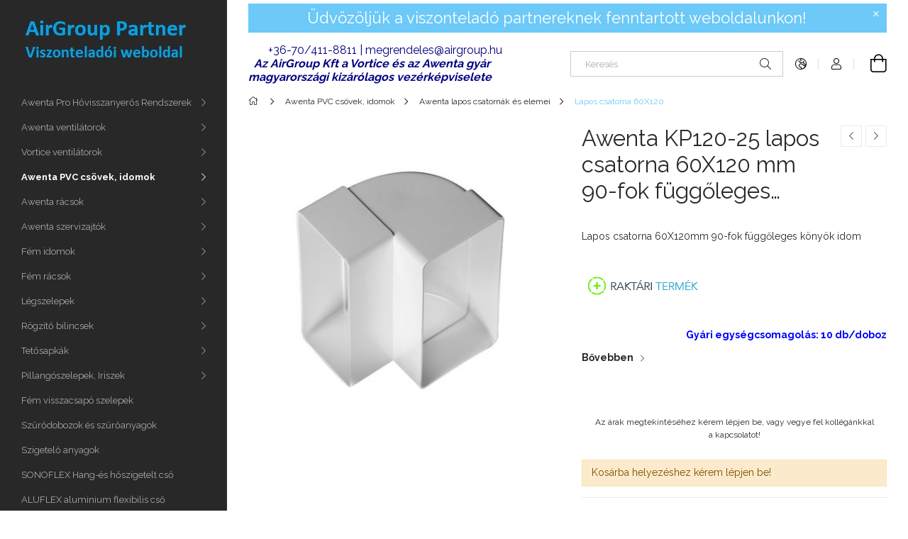

--- FILE ---
content_type: text/html; charset=UTF-8
request_url: https://www.airgrouppartner.hu/Awenta-KP120-25-lapos-csatorna-60X120-mm-90-fok-fu
body_size: 18754
content:
<!DOCTYPE html>
<html lang="hu">
<head>
    <meta charset="utf-8">
<meta name="description" content="Awenta KP120-25 lapos csatorna 60X120 mm 90-fok függőleges könyök idom, Lapos csatorna 60X120mm 90-fok függőleges könyök idom Gyári egységcsomagolás: 10 db/dobo">
<meta name="robots" content="index, follow">
<meta http-equiv="X-UA-Compatible" content="IE=Edge">
<meta property="og:site_name" content="AirGroup Partner Oldal" />
<meta property="og:title" content="Awenta KP120-25 lapos csatorna 60X120 mm 90-fok függőleges k">
<meta property="og:description" content="Awenta KP120-25 lapos csatorna 60X120 mm 90-fok függőleges könyök idom, Lapos csatorna 60X120mm 90-fok függőleges könyök idom Gyári egységcsomagolás: 10 db/dobo">
<meta property="og:type" content="product">
<meta property="og:url" content="https://www.airgrouppartner.hu/Awenta-KP120-25-lapos-csatorna-60X120-mm-90-fok-fu">
<meta property="og:image" content="https://www.airgrouppartner.hu/img/9655/KP120-25/KP120-25.jpg">
<meta name="mobile-web-app-capable" content="yes">
<meta name="apple-mobile-web-app-capable" content="yes">
<meta name="MobileOptimized" content="320">
<meta name="HandheldFriendly" content="true">

<title>Awenta KP120-25 lapos csatorna 60X120 mm 90-fok függőleges k</title>


<script>
var service_type="shop";
var shop_url_main="https://www.airgrouppartner.hu";
var actual_lang="hu";
var money_len="0";
var money_thousend=" ";
var money_dec=",";
var shop_id=9655;
var unas_design_url="https:"+"/"+"/"+"www.airgrouppartner.hu"+"/"+"!common_design"+"/"+"base"+"/"+"001900"+"/";
var unas_design_code='001900';
var unas_base_design_code='1900';
var unas_design_ver=4;
var unas_design_subver=6;
var unas_shop_url='https://www.airgrouppartner.hu';
var responsive="yes";
var config_plus=new Array();
config_plus['cart_redirect']=1;
config_plus['money_type']='Ft';
config_plus['money_type_display']='Ft';
var lang_text=new Array();

var UNAS = UNAS || {};
UNAS.shop={"base_url":'https://www.airgrouppartner.hu',"domain":'www.airgrouppartner.hu',"username":'airgroup.unas.hu',"id":9655,"lang":'hu',"currency_type":'Ft',"currency_code":'HUF',"currency_rate":'1',"currency_length":0,"base_currency_length":0,"canonical_url":'https://www.airgrouppartner.hu/Awenta-KP120-25-lapos-csatorna-60X120-mm-90-fok-fu'};
UNAS.design={"code":'001900',"page":'product_details'};
UNAS.api_auth="7f942117b774bdce1f1e951b3785eff0";
UNAS.customer={"email":'',"id":0,"group_id":0,"without_registration":0};
UNAS.shop["category_id"]="607668";
UNAS.shop["sku"]="KP120-25";
UNAS.shop["product_id"]="119291489";
UNAS.shop["only_private_customer_can_purchase"] = false;
 

UNAS.text = {
    "button_overlay_close": `Bezár`,
    "popup_window": `Felugró ablak`,
    "list": `lista`,
    "updating_in_progress": `frissítés folyamatban`,
    "updated": `frissítve`,
    "is_opened": `megnyitva`,
    "is_closed": `bezárva`,
    "deleted": `törölve`,
    "consent_granted": `hozzájárulás megadva`,
    "consent_rejected": `hozzájárulás elutasítva`,
    "field_is_incorrect": `mező hibás`,
    "error_title": `Hiba!`,
    "product_variants": `termék változatok`,
    "product_added_to_cart": `A termék a kosárba került`,
    "product_added_to_cart_with_qty_problem": `A termékből csak [qty_added_to_cart] [qty_unit] került kosárba`,
    "product_removed_from_cart": `A termék törölve a kosárból`,
    "reg_title_name": `Név`,
    "reg_title_company_name": `Cégnév`,
    "number_of_items_in_cart": `Kosárban lévő tételek száma`,
    "cart_is_empty": `A kosár üres`,
    "cart_updated": `A kosár frissült`
};


UNAS.text["delete_from_compare"]= `Törlés összehasonlításból`;
UNAS.text["comparison"]= `Összehasonlítás`;

UNAS.text["delete_from_favourites"]= `Törlés a kedvencek közül`;
UNAS.text["add_to_favourites"]= `Kedvencekhez`;






window.lazySizesConfig=window.lazySizesConfig || {};
window.lazySizesConfig.loadMode=1;
window.lazySizesConfig.loadHidden=false;

window.dataLayer = window.dataLayer || [];
function gtag(){dataLayer.push(arguments)};
gtag('js', new Date());
</script>

<script src="https://www.airgrouppartner.hu/!common_packages/jquery/jquery-3.2.1.js?mod_time=1759314983"></script>
<script src="https://www.airgrouppartner.hu/!common_packages/jquery/plugins/migrate/migrate.js?mod_time=1759314984"></script>
<script src="https://www.airgrouppartner.hu/!common_packages/jquery/plugins/autocomplete/autocomplete.js?mod_time=1759314983"></script>
<script src="https://www.airgrouppartner.hu/!common_packages/jquery/plugins/tools/overlay/overlay.js?mod_time=1759314984"></script>
<script src="https://www.airgrouppartner.hu/!common_packages/jquery/plugins/tools/toolbox/toolbox.expose.js?mod_time=1759314984"></script>
<script src="https://www.airgrouppartner.hu/!common_packages/jquery/plugins/lazysizes/lazysizes.min.js?mod_time=1759314984"></script>
<script src="https://www.airgrouppartner.hu/!common_packages/jquery/own/shop_common/exploded/common.js?mod_time=1764831093"></script>
<script src="https://www.airgrouppartner.hu/!common_packages/jquery/own/shop_common/exploded/common_overlay.js?mod_time=1759314983"></script>
<script src="https://www.airgrouppartner.hu/!common_packages/jquery/own/shop_common/exploded/common_shop_popup.js?mod_time=1759314983"></script>
<script src="https://www.airgrouppartner.hu/!common_packages/jquery/own/shop_common/exploded/page_product_details.js?mod_time=1759314983"></script>
<script src="https://www.airgrouppartner.hu/!common_packages/jquery/own/shop_common/exploded/function_favourites.js?mod_time=1759314983"></script>
<script src="https://www.airgrouppartner.hu/!common_packages/jquery/own/shop_common/exploded/function_compare.js?mod_time=1759314983"></script>
<script src="https://www.airgrouppartner.hu/!common_packages/jquery/own/shop_common/exploded/function_product_print.js?mod_time=1759314983"></script>
<script src="https://www.airgrouppartner.hu/!common_packages/jquery/plugins/hoverintent/hoverintent.js?mod_time=1759314984"></script>
<script src="https://www.airgrouppartner.hu/!common_packages/jquery/own/shop_tooltip/shop_tooltip.js?mod_time=1759314983"></script>
<script src="https://www.airgrouppartner.hu/!common_design/base/001900/main.js?mod_time=1759314986"></script>
<script src="https://www.airgrouppartner.hu/!common_packages/jquery/plugins/perfectscrollbar/perfect-scrollbar-1.4.0/perfect-scrollbar.min.js?mod_time=1759314984"></script>
<script src="https://www.airgrouppartner.hu/!common_packages/jquery/plugins/swiper/swiper-bundle.min.js?mod_time=1759314984"></script>
<script src="https://www.airgrouppartner.hu/!common_packages/jquery/plugins/toastr/toastr.min.js?mod_time=1759314984"></script>
<script src="https://www.airgrouppartner.hu/!common_packages/jquery/plugins/tippy/popper-2.4.4.min.js?mod_time=1759314984"></script>
<script src="https://www.airgrouppartner.hu/!common_packages/jquery/plugins/tippy/tippy-bundle.umd.min.js?mod_time=1759314984"></script>
<script src="https://www.airgrouppartner.hu/!common_packages/jquery/plugins/photoswipe/photoswipe.min.js?mod_time=1759314984"></script>
<script src="https://www.airgrouppartner.hu/!common_packages/jquery/plugins/photoswipe/photoswipe-ui-default.min.js?mod_time=1759314984"></script>

<link href="https://www.airgrouppartner.hu/temp/shop_9655_6b6c65523e352f0307088af624f96053.css?mod_time=1769087711" rel="stylesheet" type="text/css">

<link href="https://www.airgrouppartner.hu/Awenta-KP120-25-lapos-csatorna-60X120-mm-90-fok-fu" rel="canonical">
    <link id="favicon-32x32" rel="icon" type="image/png" href="https://www.airgrouppartner.hu/!common_design/own/image/favicon_32x32.png" sizes="32x32">
    <link id="favicon-192x192" rel="icon" type="image/png" href="https://www.airgrouppartner.hu/!common_design/own/image/favicon_192x192.png" sizes="192x192">
            <link rel="apple-touch-icon" href="https://www.airgrouppartner.hu/!common_design/own/image/favicon_32x32.png" sizes="32x32">
        <link rel="apple-touch-icon" href="https://www.airgrouppartner.hu/!common_design/own/image/favicon_192x192.png" sizes="192x192">
        <script>
        gtag('consent', 'default', {
           'ad_storage': 'granted',
           'ad_user_data': 'granted',
           'ad_personalization': 'granted',
           'analytics_storage': 'granted',
           'functionality_storage': 'granted',
           'personalization_storage': 'granted',
           'security_storage': 'granted'
        });

    
        gtag('consent', 'update', {
           'ad_storage': 'granted',
           'ad_user_data': 'granted',
           'ad_personalization': 'granted',
           'analytics_storage': 'granted',
           'functionality_storage': 'granted',
           'personalization_storage': 'granted',
           'security_storage': 'granted'
        });

        </script>
    <script async src="https://www.googletagmanager.com/gtag/js?id=G-G36W2F4XV1"></script>    <script>
    gtag('config', 'G-G36W2F4XV1');

        </script>
        <script>
    var google_analytics=1;

                gtag('event', 'view_item', {
              "currency": "HUF",
              "value": '0',
              "items": [
                  {
                      "item_id": "KP120-25",
                      "item_name": "Awenta KP120-25 lapos csatorna 60X120 mm 90-fok függőleges könyök idom",
                      "item_category": "Awenta PVC csövek, idomok/Awenta lapos csatornák és       elemei/Lapos csatorna 60X120",
                      "price": '0'
                  }
              ],
              'non_interaction': true
            });
               </script>
       <script>
        var google_ads=1;

                gtag('event','remarketing', {
            'ecomm_pagetype': 'product',
            'ecomm_prodid': ["KP120-25"]        });
            </script>
    
    <meta content="width=device-width, initial-scale=1.0" name="viewport">
	<link rel="preload" href="https://www.airgrouppartner.hu/!common_design/own/fonts/1800/customicons/custom-icons.woff2" as="font" type="font/woff2" crossorigin>
    <link rel="preconnect" href="https://fonts.gstatic.com">
    <link rel="preload" href="https://fonts.googleapis.com/css2?family=Raleway:wght@400;700&display=swap" as="style">
    <link rel="stylesheet" href="https://fonts.googleapis.com/css2?family=Raleway:wght@400;700&display=swap" media="print" onload="this.media='all'">
    <noscript>
        <link rel="stylesheet" href="https://fonts.googleapis.com/css2?family=Raleway:wght@400;700&display=swap">
    </noscript>

    
    
    
    
    
    

    
    
    
    



                                       <style>
                .banner_start_big-wrapper .swiper-slide {
                    padding-top: calc(105.562913907%);
                }
                 @media (max-width: 991.98px){ .banner_start_big-wrapper .swiper-slide { padding-top: calc(105.562913907%);}}                  @media (max-width: 767.98px){ .banner_start_big-wrapper .swiper-slide { padding-top: calc(105.562913907%);}}                  @media (max-width: 575.98px){ .banner_start_big-wrapper .swiper-slide { padding-top: calc(105.562913907%);}}                 </style>

                                    <link rel="preload" media="(max-width: 364.98px)" imagesrcset="https://www.airgrouppartner.hu/!common_design/custom/airgroup.unas.hu/element/layout_hu_banner_start_big-755_1_xxsmall.jpg?time=1681482493 1x, https://www.airgrouppartner.hu/!common_design/custom/airgroup.unas.hu/element/layout_hu_banner_start_big-755_1_xxsmall_retina.jpg?time=1681482493 2x" href="https://www.airgrouppartner.hu/!common_design/custom/airgroup.unas.hu/element/layout_hu_banner_start_big-755_1_xxsmall.jpg?time=1681482493" as="image">
                                                    <link rel="preload" media="(min-width: 365px) and (max-width: 413.98px)" imagesrcset="https://www.airgrouppartner.hu/!common_design/custom/airgroup.unas.hu/element/layout_hu_banner_start_big-755_1_xsmall.jpg?time=1681482493 1x, https://www.airgrouppartner.hu/!common_design/custom/airgroup.unas.hu/element/layout_hu_banner_start_big-755_1_xsmall_retina.jpg?time=1681482493 2x" href="https://www.airgrouppartner.hu/!common_design/custom/airgroup.unas.hu/element/layout_hu_banner_start_big-755_1_xsmall.jpg?time=1681482493" as="image">
                                                    <link rel="preload" media="(min-width: 414px) and (max-width: 575.98px)" imagesrcset="https://www.airgrouppartner.hu/!common_design/custom/airgroup.unas.hu/element/layout_hu_banner_start_big-755_1_small.jpg?time=1681482493 1x, https://www.airgrouppartner.hu/!common_design/custom/airgroup.unas.hu/element/layout_hu_banner_start_big-755_1_small_retina.jpg?time=1681482493 2x" href="https://www.airgrouppartner.hu/!common_design/custom/airgroup.unas.hu/element/layout_hu_banner_start_big-755_1_small.jpg?time=1681482493" as="image">
                                                    <link rel="preload" media="(min-width: 576px) and (max-width: 767.98px)" imagesrcset="https://www.airgrouppartner.hu/!common_design/custom/airgroup.unas.hu/element/layout_hu_banner_start_big-755_1_medium.jpg?time=1681482493 1x, https://www.airgrouppartner.hu/!common_design/custom/airgroup.unas.hu/element/layout_hu_banner_start_big-755_1_medium_retina.jpg?time=1681482493 2x" href="https://www.airgrouppartner.hu/!common_design/custom/airgroup.unas.hu/element/layout_hu_banner_start_big-755_1_medium.jpg?time=1681482493" as="image">
                                                    <link rel="preload" media="(min-width: 768px) and (max-width: 991.98px)" imagesrcset="https://www.airgrouppartner.hu/!common_design/custom/airgroup.unas.hu/element/layout_hu_banner_start_big-755_1_large.jpg?time=1681482493 1x, https://www.airgrouppartner.hu/!common_design/custom/airgroup.unas.hu/element/layout_hu_banner_start_big-755_1_large_retina.jpg?time=1681482493 2x" href="https://www.airgrouppartner.hu/!common_design/custom/airgroup.unas.hu/element/layout_hu_banner_start_big-755_1_large.jpg?time=1681482493" as="image">
                                                    <link rel="preload" media="(min-width: 992px) and (max-width: 1199.98px)" imagesrcset="https://www.airgrouppartner.hu/!common_design/custom/airgroup.unas.hu/element/layout_hu_banner_start_big-755_1_xlarge.jpg?time=1681482493 1x, https://www.airgrouppartner.hu/!common_design/custom/airgroup.unas.hu/element/layout_hu_banner_start_big-755_1_xlarge_retina.jpg?time=1681482493 2x" href="https://www.airgrouppartner.hu/!common_design/custom/airgroup.unas.hu/element/layout_hu_banner_start_big-755_1_xlarge.jpg?time=1681482493" as="image">
                                            <link rel="preload" media="(min-width: 1200px) and (max-width: 1439.98px)" imagesrcset="https://www.airgrouppartner.hu/!common_design/custom/airgroup.unas.hu/element/layout_hu_banner_start_big-755_1_xxlarge.jpg?time=1681482493 1x, https://www.airgrouppartner.hu/!common_design/custom/airgroup.unas.hu/element/layout_hu_banner_start_big-755_1_xxlarge_retina.jpg?time=1681482493 2x" href="https://www.airgrouppartner.hu/!common_design/custom/airgroup.unas.hu/element/layout_hu_banner_start_big-755_1_xxlarge.jpg?time=1681482493" as="image">
                                                            <link rel="preload" media="(min-width: 1440px)" imagesrcset="https://www.airgrouppartner.hu/!common_design/custom/airgroup.unas.hu/element/layout_hu_banner_start_big-755_1_default.jpg?time=1681482493 1x, https://www.airgrouppartner.hu/!common_design/custom/airgroup.unas.hu/element/layout_hu_banner_start_big-755_1_default_retina.jpg?time=1681482493 2x" href="https://www.airgrouppartner.hu/!common_design/custom/airgroup.unas.hu/element/layout_hu_banner_start_big-755_1_default.jpg?time=1681482493" as="image">
                                                                                        
    


                                            <style>
                 .start_item_1-wrapper {padding-top: calc(50.2645502646%);}
                  @media (max-width: 991.98px){ .start_item_1-wrapper { padding-top: calc(50.2645502646%);}}                   @media (max-width: 767.98px){ .start_item_1-wrapper { padding-top: calc(50.2645502646%);}}                   @media (max-width: 575.98px){ .start_item_1-wrapper { padding-top: calc(50.2645502646%);}}                  </style>
                           
    


                                            <style>
                 .start_item_2-wrapper {padding-top: calc(71.0493046776%);}
                  @media (max-width: 991.98px){ .start_item_2-wrapper { padding-top: calc(71.0493046776%);}}                   @media (max-width: 767.98px){ .start_item_2-wrapper { padding-top: calc(71.0493046776%);}}                   @media (max-width: 575.98px){ .start_item_2-wrapper { padding-top: calc(71.0493046776%);}}                  </style>
                           
    


                    <style>
.start_brand_slider-1{width:160px;}
@media(max-width:991.98px){.start_brand_slider-1{width:160px;}}
@media(max-width:767.98px){.start_brand_slider-1{width:160px;}}
@media(max-width:575.98px){.start_brand_slider-1{width:160px;}}
.start_brand_slider-2{width:160px;}
@media(max-width:991.98px){.start_brand_slider-2{width:160px;}}
@media(max-width:767.98px){.start_brand_slider-2{width:160px;}}
@media(max-width:575.98px){.start_brand_slider-2{width:160px;}}
.start_brand_slider-3{width:160px;}
@media(max-width:991.98px){.start_brand_slider-3{width:160px;}}
@media(max-width:767.98px){.start_brand_slider-3{width:160px;}}
@media(max-width:575.98px){.start_brand_slider-3{width:160px;}}
.start_brand_slider-4{width:160px;}
@media(max-width:991.98px){.start_brand_slider-4{width:160px;}}
@media(max-width:767.98px){.start_brand_slider-4{width:160px;}}
@media(max-width:575.98px){.start_brand_slider-4{width:160px;}}
#swiper-container--start_brand_slider{
min-height:160px;
}
</style>

    
    



                        
                        
    
    
    
    
</head>






<body class='design_ver4 design_subver1 design_subver2 design_subver3 design_subver4 design_subver5 design_subver6' id="ud_shop_artdet">
<div id="image_to_cart" style="display:none; position:absolute; z-index:100000;"></div>
<div class="overlay_common overlay_warning" id="overlay_cart_add"></div>
<script>$(document).ready(function(){ overlay_init("cart_add",{"onBeforeLoad":false}); });</script>
<div id="overlay_login_outer"></div>	
	<script>
	$(document).ready(function(){
	    var login_redir_init="";

		$("#overlay_login_outer").overlay({
			onBeforeLoad: function() {
                var login_redir_temp=login_redir_init;
                if (login_redir_act!="") {
                    login_redir_temp=login_redir_act;
                    login_redir_act="";
                }

									$.ajax({
						type: "GET",
						async: true,
						url: "https://www.airgrouppartner.hu/shop_ajax/ajax_popup_login.php",
						data: {
							shop_id:"9655",
							lang_master:"hu",
                            login_redir:login_redir_temp,
							explicit:"ok",
							get_ajax:"1"
						},
						success: function(data){
							$("#overlay_login_outer").html(data);
							if (unas_design_ver >= 5) $("#overlay_login_outer").modal('show');
							$('#overlay_login1 input[name=shop_pass_login]').keypress(function(e) {
								var code = e.keyCode ? e.keyCode : e.which;
								if(code.toString() == 13) {		
									document.form_login_overlay.submit();		
								}	
							});	
						}
					});
								},
			top: 50,
			mask: {
	color: "#000000",
	loadSpeed: 200,
	maskId: "exposeMaskOverlay",
	opacity: 0.7
},
			closeOnClick: (config_plus['overlay_close_on_click_forced'] === 1),
			onClose: function(event, overlayIndex) {
				$("#login_redir").val("");
			},
			load: false
		});
		
			});
	function overlay_login() {
		$(document).ready(function(){
			$("#overlay_login_outer").overlay().load();
		});
	}
	function overlay_login_remind() {
        if (unas_design_ver >= 5) {
            $("#overlay_remind").overlay().load();
        } else {
            $(document).ready(function () {
                $("#overlay_login_outer").overlay().close();
                setTimeout('$("#overlay_remind").overlay().load();', 250);
            });
        }
	}

    var login_redir_act="";
    function overlay_login_redir(redir) {
        login_redir_act=redir;
        $("#overlay_login_outer").overlay().load();
    }
	</script>  
	<div class="overlay_common overlay_info" id="overlay_remind"></div>
<script>$(document).ready(function(){ overlay_init("remind",[]); });</script>

	<script>
    	function overlay_login_error_remind() {
		$(document).ready(function(){
			load_login=0;
			$("#overlay_error").overlay().close();
			setTimeout('$("#overlay_remind").overlay().load();', 250);	
		});
	}
	</script>  
	<div class="overlay_common overlay_info" id="overlay_newsletter"></div>
<script>$(document).ready(function(){ overlay_init("newsletter",[]); });</script>

<script>
function overlay_newsletter() {
    $(document).ready(function(){
        $("#overlay_newsletter").overlay().load();
    });
}
</script>
<div class="overlay_common overlay_error" id="overlay_script"></div>
<script>$(document).ready(function(){ overlay_init("script",[]); });</script>
    <script>
    $(document).ready(function() {
        $.ajax({
            type: "GET",
            url: "https://www.airgrouppartner.hu/shop_ajax/ajax_stat.php",
            data: {master_shop_id:"9655",get_ajax:"1"}
        });
    });
    </script>
    

<div id="container" class="page_shop_artdet_KP120_25 position-relative d-flex filter-in-subcategory-disabled">
    <div class="col-fix-custom-1 side-dropdown" data-content-for=".side-btn, .filter-btn" data-content-direction="left">
        <section class="main-left">
            <div class="main-left__inner h-100">
                <button class="main-left__close-btn btn-close d-xl-none" data-btn-for=".side-dropdown" type="button" aria-label="Bezár"></button>
                <div class="main-left__content d-flex flex-column">
                    <header class="main-left__header">
                        


        <div id="header_logo_img1" class="js-element logo d-none d-xl-block mb-5 px-5" data-element-name="header_logo">
                                    <a href="https://www.airgrouppartner.hu">                <picture>
                    <source srcset="                                    https://www.airgrouppartner.hu/!common_design/custom/airgroup.unas.hu/element/layout_hu_header_logo-260x60_1_small.jpg?time=1693685190 240w,
                                    https://www.airgrouppartner.hu/!common_design/custom/airgroup.unas.hu/element/layout_hu_header_logo-260x60_1_small_retina.jpg?time=1693685190 240w,                                                                        https://www.airgrouppartner.hu/!common_design/custom/airgroup.unas.hu/element/layout_hu_header_logo-260x60_1_default.jpg?time=1693685190 240w,
                                    https://www.airgrouppartner.hu/!common_design/custom/airgroup.unas.hu/element/layout_hu_header_logo-260x60_1_default_retina.jpg?time=1693685190 240w                                    "
                            sizes="(max-width: 575.98px) 240px, 240px"
                    >
                    <img src="https://www.airgrouppartner.hu/!common_design/custom/airgroup.unas.hu/element/layout_hu_header_logo-260x60_1_default.jpg?time=1693685190"
                         alt="AirGroup Partner"
                    >
                </picture>
                </a>                        </div>
    
                    </header>
                    <div class="box_container main-menus has-toggle-button">
                        <div class="box">
                            <div id="main-menus-content" class="box__content main-menus__content js-main-menus-content has-maxheight is-active">
                                    <ul class="cat-menus level-0" data-level="cat-level-0">
                                <li class='cat-menu has-child js-cat-menu-384446' data-id="384446">
            <span class="cat-menu__name" onclick="catSubLoad('384446','https://www.airgrouppartner.hu/shop_ajax/ajax_box_cat.php?get_ajax=1&type=layout&change_lang=hu&level=1&key=384446&box_var_name=shop_cat&box_var_layout_cache=1&box_var_expand_cache=yes&box_var_layout_level0=0&box_var_layout=1&box_var_ajax=1&box_var_section=content&box_var_highlight=yes&box_var_type=expand&box_var_div=no');">
                                    Awenta Pro Hővisszanyerős Rendszerek                                </span>
                            </li>
                                <li class='cat-menu has-child js-cat-menu-493641' data-id="493641">
            <span class="cat-menu__name" onclick="catSubLoad('493641','https://www.airgrouppartner.hu/shop_ajax/ajax_box_cat.php?get_ajax=1&type=layout&change_lang=hu&level=1&key=493641&box_var_name=shop_cat&box_var_layout_cache=1&box_var_expand_cache=yes&box_var_layout_level0=0&box_var_layout=1&box_var_ajax=1&box_var_section=content&box_var_highlight=yes&box_var_type=expand&box_var_div=no');">
                                    Awenta ventilátorok                                </span>
                            </li>
                                <li class='cat-menu has-child js-cat-menu-808915' data-id="808915">
            <span class="cat-menu__name" onclick="catSubLoad('808915','https://www.airgrouppartner.hu/shop_ajax/ajax_box_cat.php?get_ajax=1&type=layout&change_lang=hu&level=1&key=808915&box_var_name=shop_cat&box_var_layout_cache=1&box_var_expand_cache=yes&box_var_layout_level0=0&box_var_layout=1&box_var_ajax=1&box_var_section=content&box_var_highlight=yes&box_var_type=expand&box_var_div=no');">
                                    Vortice ventilátorok                                </span>
                            </li>
                                <li class='cat-menu has-child js-cat-menu-953755' data-id="953755">
            <span class="cat-menu__name" onclick="catSubLoad('953755','https://www.airgrouppartner.hu/shop_ajax/ajax_box_cat.php?get_ajax=1&type=layout&change_lang=hu&level=1&key=953755&box_var_name=shop_cat&box_var_layout_cache=1&box_var_expand_cache=yes&box_var_layout_level0=0&box_var_layout=1&box_var_ajax=1&box_var_section=content&box_var_highlight=yes&box_var_type=expand&box_var_div=no');">
                                    Awenta PVC csövek, idomok                                </span>
                            </li>
                                <li class='cat-menu has-child js-cat-menu-913204' data-id="913204">
            <span class="cat-menu__name" onclick="catSubLoad('913204','https://www.airgrouppartner.hu/shop_ajax/ajax_box_cat.php?get_ajax=1&type=layout&change_lang=hu&level=1&key=913204&box_var_name=shop_cat&box_var_layout_cache=1&box_var_expand_cache=yes&box_var_layout_level0=0&box_var_layout=1&box_var_ajax=1&box_var_section=content&box_var_highlight=yes&box_var_type=expand&box_var_div=no');">
                                    Awenta rácsok                                </span>
                            </li>
                                <li class='cat-menu has-child js-cat-menu-858450' data-id="858450">
            <span class="cat-menu__name" onclick="catSubLoad('858450','https://www.airgrouppartner.hu/shop_ajax/ajax_box_cat.php?get_ajax=1&type=layout&change_lang=hu&level=1&key=858450&box_var_name=shop_cat&box_var_layout_cache=1&box_var_expand_cache=yes&box_var_layout_level0=0&box_var_layout=1&box_var_ajax=1&box_var_section=content&box_var_highlight=yes&box_var_type=expand&box_var_div=no');">
                                    Awenta szervizajtók                                </span>
                            </li>
                                <li class='cat-menu has-child js-cat-menu-364092' data-id="364092">
            <span class="cat-menu__name" onclick="catSubLoad('364092','https://www.airgrouppartner.hu/shop_ajax/ajax_box_cat.php?get_ajax=1&type=layout&change_lang=hu&level=1&key=364092&box_var_name=shop_cat&box_var_layout_cache=1&box_var_expand_cache=yes&box_var_layout_level0=0&box_var_layout=1&box_var_ajax=1&box_var_section=content&box_var_highlight=yes&box_var_type=expand&box_var_div=no');">
                                    Fém idomok                                </span>
                            </li>
                                <li class='cat-menu has-child js-cat-menu-414204' data-id="414204">
            <span class="cat-menu__name" onclick="catSubLoad('414204','https://www.airgrouppartner.hu/shop_ajax/ajax_box_cat.php?get_ajax=1&type=layout&change_lang=hu&level=1&key=414204&box_var_name=shop_cat&box_var_layout_cache=1&box_var_expand_cache=yes&box_var_layout_level0=0&box_var_layout=1&box_var_ajax=1&box_var_section=content&box_var_highlight=yes&box_var_type=expand&box_var_div=no');">
                                    Fém rácsok                                </span>
                            </li>
                                <li class='cat-menu has-child js-cat-menu-827392' data-id="827392">
            <span class="cat-menu__name" onclick="catSubLoad('827392','https://www.airgrouppartner.hu/shop_ajax/ajax_box_cat.php?get_ajax=1&type=layout&change_lang=hu&level=1&key=827392&box_var_name=shop_cat&box_var_layout_cache=1&box_var_expand_cache=yes&box_var_layout_level0=0&box_var_layout=1&box_var_ajax=1&box_var_section=content&box_var_highlight=yes&box_var_type=expand&box_var_div=no');">
                                    Légszelepek                                </span>
                            </li>
                                <li class='cat-menu has-child js-cat-menu-832918' data-id="832918">
            <span class="cat-menu__name" onclick="catSubLoad('832918','https://www.airgrouppartner.hu/shop_ajax/ajax_box_cat.php?get_ajax=1&type=layout&change_lang=hu&level=1&key=832918&box_var_name=shop_cat&box_var_layout_cache=1&box_var_expand_cache=yes&box_var_layout_level0=0&box_var_layout=1&box_var_ajax=1&box_var_section=content&box_var_highlight=yes&box_var_type=expand&box_var_div=no');">
                                    Rögzítő bilincsek                                </span>
                            </li>
                                <li class='cat-menu has-child js-cat-menu-723954' data-id="723954">
            <span class="cat-menu__name" onclick="catSubLoad('723954','https://www.airgrouppartner.hu/shop_ajax/ajax_box_cat.php?get_ajax=1&type=layout&change_lang=hu&level=1&key=723954&box_var_name=shop_cat&box_var_layout_cache=1&box_var_expand_cache=yes&box_var_layout_level0=0&box_var_layout=1&box_var_ajax=1&box_var_section=content&box_var_highlight=yes&box_var_type=expand&box_var_div=no');">
                                    Tetősapkák                                </span>
                            </li>
                                <li class='cat-menu has-child js-cat-menu-355005' data-id="355005">
            <span class="cat-menu__name" onclick="catSubLoad('355005','https://www.airgrouppartner.hu/shop_ajax/ajax_box_cat.php?get_ajax=1&type=layout&change_lang=hu&level=1&key=355005&box_var_name=shop_cat&box_var_layout_cache=1&box_var_expand_cache=yes&box_var_layout_level0=0&box_var_layout=1&box_var_ajax=1&box_var_section=content&box_var_highlight=yes&box_var_type=expand&box_var_div=no');">
                                    Pillangószelepek, Iriszek                                </span>
                            </li>
                                <li class='cat-menu js-cat-menu-524674' data-id="524674">
            <span class="cat-menu__name" >
                <a class='cat-menu__link' href='https://www.airgrouppartner.hu/spl/524674/Fem-visszacsapo-szelepek' >                    Fém visszacsapó szelepek                    </a>            </span>
                            </li>
                                <li class='cat-menu js-cat-menu-736690' data-id="736690">
            <span class="cat-menu__name" >
                <a class='cat-menu__link' href='https://www.airgrouppartner.hu/spl/736690/Szurodobozok-es-szuroanyagok' >                    Szűrődobozok és szűrőanyagok                    </a>            </span>
                            </li>
                                <li class='cat-menu js-cat-menu-116055' data-id="116055">
            <span class="cat-menu__name" >
                <a class='cat-menu__link' href='https://www.airgrouppartner.hu/spl/116055/Szigetelo-anyagok' >                    Szigetelő anyagok                    </a>            </span>
                            </li>
                                <li class='cat-menu js-cat-menu-350870' data-id="350870">
            <span class="cat-menu__name" >
                <a class='cat-menu__link' href='https://www.airgrouppartner.hu/spl/350870/SONOFLEX-Hang-es-hoszigetelt-cso' >                    SONOFLEX Hang-és hőszigetelt cső                    </a>            </span>
                            </li>
                                <li class='cat-menu js-cat-menu-789119' data-id="789119">
            <span class="cat-menu__name" >
                <a class='cat-menu__link' href='https://www.airgrouppartner.hu/spl/789119/ALUFLEX-aluminium-flexibilis-cso' >                    ALUFLEX aluminium flexibilis cső                    </a>            </span>
                            </li>
                                <li class='cat-menu has-child js-cat-menu-981114' data-id="981114">
            <span class="cat-menu__name" onclick="catSubLoad('981114','https://www.airgrouppartner.hu/shop_ajax/ajax_box_cat.php?get_ajax=1&type=layout&change_lang=hu&level=1&key=981114&box_var_name=shop_cat&box_var_layout_cache=1&box_var_expand_cache=yes&box_var_layout_level0=0&box_var_layout=1&box_var_ajax=1&box_var_section=content&box_var_highlight=yes&box_var_type=expand&box_var_div=no');">
                                    Hangcsillapítók                                </span>
                            </li>
                                <li class='cat-menu js-cat-menu-355834' data-id="355834">
            <span class="cat-menu__name" >
                <a class='cat-menu__link' href='https://www.airgrouppartner.hu/spl/355834/Szerelesi-anyagok' >                    Szerelési anyagok                    </a>            </span>
                            </li>
                                <li class='cat-menu has-child js-cat-menu-574979' data-id="574979">
            <span class="cat-menu__name" onclick="catSubLoad('574979','https://www.airgrouppartner.hu/shop_ajax/ajax_box_cat.php?get_ajax=1&type=layout&change_lang=hu&level=1&key=574979&box_var_name=shop_cat&box_var_layout_cache=1&box_var_expand_cache=yes&box_var_layout_level0=0&box_var_layout=1&box_var_ajax=1&box_var_section=content&box_var_highlight=yes&box_var_type=expand&box_var_div=no');">
                                    Huzatfokozók                                </span>
                            </li>
                                <li class='cat-menu js-cat-menu-529826' data-id="529826">
            <span class="cat-menu__name" >
                <a class='cat-menu__link' href='https://www.airgrouppartner.hu/spl/529826/Tuzvedelmi-termekek' >                    Tűzvédelmi termékek                    </a>            </span>
                            </li>
                                <li class='cat-menu js-cat-menu-777035' data-id="777035">
            <span class="cat-menu__name" >
                <a class='cat-menu__link' href='https://www.airgrouppartner.hu/spl/777035/Belimo-zsalumozgatok' >                    Belimo zsalumozgatók                    </a>            </span>
                            </li>
                                <li class='cat-menu has-child js-cat-menu-435664' data-id="435664">
            <span class="cat-menu__name" onclick="catSubLoad('435664','https://www.airgrouppartner.hu/shop_ajax/ajax_box_cat.php?get_ajax=1&type=layout&change_lang=hu&level=1&key=435664&box_var_name=shop_cat&box_var_layout_cache=1&box_var_expand_cache=yes&box_var_layout_level0=0&box_var_layout=1&box_var_ajax=1&box_var_section=content&box_var_highlight=yes&box_var_type=expand&box_var_div=no');">
                                    Hővisszanyerő rendszer elemek                                </span>
                            </li>
            </ul>
    <script>
        function catSubLoad($id,$ajaxUrl){
            let catMenuEl = $('.cat-menu[data-id="'+$id+'"]');

            $.ajax({
                type: 'GET',
                url: $ajaxUrl,
                beforeSend: function(){
                    catMenuEl.addClass('ajax-loading');
                    setTimeout(function (){
                        if (!catMenuEl.hasClass('ajax-loaded')) {
                            catMenuEl.addClass('ajax-loader');
                        }
                    }, 500);
                },
                success:function(data){
                    catMenuEl.append(data);
                    catItemMarking();
                    $(".cat-menu__name:not(.is-processed)").each(CatPicHover);
                    $("> .cat-menu__name", catMenuEl).attr('onclick','catOpen($(this));').trigger('click');
                    catMenuEl.removeClass('ajax-loading ajax-loader').addClass('ajax-loaded');
                }
            });
        }
        function catBack($this) {
            var thisBackBtn = $this;
            var thisCatLevel = thisBackBtn.closest('[data-level]').data('level');
            /** remove opened class from children */
            thisBackBtn.closest('.js-sublist').find('.cat-menu.is-opened').removeClass('is-opened');
            /** remove opened class from parent */
            if (window.matchMedia('(max-width: 992px)').matches) {
                setTimeout(function() {
                    thisBackBtn.closest('.cat-menu.is-opened').removeClass('is-opened');
                }, 400);
            } else {
                thisBackBtn.closest('.cat-menu.is-opened').removeClass('is-opened');
            }
            $('html').removeClass(thisCatLevel +'-is-opened');
        }
        function catOpen($this) {
            var thisCatMenu = $this.parent();
            psInit(thisCatMenu.find('.js-sublist-inner').first());
            var thisMainMenusContent = $('.js-main-menus-content');
            var thisCatMenuList = thisCatMenu.closest('[data-level]');
            var thisCatLevel = thisCatMenuList.data('level');

            if (thisCatLevel === "cat-level-0") {
                /*remove is-opened class form the rest menus (cat+plus)*/
                thisMainMenusContent.find('.is-opened').not(thisCatMenu).removeClass('is-opened');
            } else {
                /*remove is-opened class form the siblings cat menus */
                thisCatMenuList.find('.is-opened').not(thisCatMenu).removeClass('is-opened');
            }

            if (thisCatMenu.hasClass('is-opened')) {
                thisCatMenu.removeClass('is-opened');
                $('html').removeClass(thisCatLevel +'-is-opened');
            } else {
                thisCatMenu.addClass('is-opened');
                $('html').addClass(thisCatLevel +'-is-opened');
            }
        }
        function catsClose() {
            handleCloseDropdowns();
            handleCloseMenus();
        }
        function CatPicHover() {
            var catItem = $(this); /*span.cat-menu__name*/
            var parentCatPic = catItem.closest(".js-sublist").find(".js-parent-img-wrapper").first().find(".js-parent-img");
            var childSublist = catItem.siblings('.js-sublist');
            var parentCatPicSrc = parentCatPic.attr("data-src-orig");
            var parentCatPicSrcSet = parentCatPic.attr("data-srcset-orig");
            if (parentCatPicSrcSet === undefined) parentCatPicSrcSet="";

            var catItems = catItem.closest(".cat-menus");

            catItem.on('mouseenter', function() {
                if (!isTouchDevice) {
                    var currentAltPicSrcSet = $(this).data("retina-img-url");
                    parentCatPic.attr("src", $(this).data("img-url"));
                    if (currentAltPicSrcSet == undefined) currentAltPicSrcSet = "";
                    parentCatPic.attr("srcset", currentAltPicSrcSet);
                }
            });

            catItems.on('mouseleave', function() {
                if (!isTouchDevice) {
                    parentCatPic.attr("src", parentCatPicSrc);
                    parentCatPic.attr("srcset", parentCatPicSrcSet);
                }
            });

            childSublist.on('mouseenter', function() {
                if (!isTouchDevice) {
                    parentCatPic.attr("src", parentCatPicSrc);
                    parentCatPic.attr("srcset", parentCatPicSrcSet);
                }
            });

            catItem.on('click', function() {
                if (!isTouchDevice) {
                    if ($(this).parent().hasClass('has-child')) {
                        parentCatPic.attr("src", parentCatPicSrc);
                        parentCatPic.attr("srcset", parentCatPicSrcSet);
                    }
                }
            });
            catItem.addClass('is-processed');

        }
        $(document).ready(function () {
            var cats = $(".cat-menu__name:not(.is-processed)");
            cats.each(CatPicHover);
        });
    </script>

	<ul class="plus-menus" data-level="menu-level-0">
					<li class="plus-menu" data-id="972276">
			<span class="plus-menu__name">
			<a class="plus-menu__link" href="https://www.airgrouppartner.hu/spg/972276/Elerhetoseg">				Elérhetőség
			</a>			</span>

					</li>
					<li class="plus-menu" data-id="907100">
			<span class="plus-menu__name">
			<a class="plus-menu__link" href="https://www.airgrouppartner.hu/spg/907100/VEKOP-1-2-6-20-2020-00090" target="_blank">				VEKOP-1.2.6-20-2020- 00090
			</a>			</span>

					</li>
					<li class="plus-menu" data-id="357142">
			<span class="plus-menu__name">
			<a class="plus-menu__link" href="https://www.airgrouppartner.hu/spg/357142/Partnerek">				Partnerek
			</a>			</span>

					</li>
		</ul>
	<script>
		$(document).ready(function () {
			$('.plus-menu.has-child > .plus-menu__name').click(function () {
				var thisPlusMenu = $(this).parent();
                psInit(thisPlusMenu.find('.js-sublist-inner').first());
				var thisMainMenusContent = $('.js-main-menus-content');
				var thisPlusMenuList = thisPlusMenu.closest('[data-level]');
				var thisMenuLevel = thisPlusMenuList.data('level');

				if (thisMenuLevel === "menu-level-0") {
					/*remove is-opened class form the rest menus (cat+plus)*/
					thisMainMenusContent.find('.has-child.is-opened').not(thisPlusMenu).removeClass('is-opened');
				} else {
					/*remove is-opened class form the siblings plus menus */
					thisPlusMenuList.find('.has-child.is-opened').not(thisPlusMenu).removeClass('is-opened');
				}

				if (thisPlusMenu.hasClass('is-opened')) {
					thisPlusMenu.removeClass('is-opened');
                    $('html').removeClass(thisMenuLevel +'-is-opened');
				} else {
					thisPlusMenu.addClass('is-opened');
                    $('html').addClass(thisMenuLevel +'-is-opened');
				}
			});

			$('.js-menu-back-btn').click(function () {
				var thisBackBtn = $(this);
                var thisMenuLevel = thisBackBtn.closest('[data-level]').data('level');

                /** remove opened class from children */
                thisBackBtn.closest('.js-sublist').find('.plus-menu.is-opened').removeClass('is-opened');
                /** remove opened class from parent */
                if (window.matchMedia('(max-width: 992px)').matches) {
                    setTimeout(function() {
                        thisBackBtn.closest('.plus-menu.is-opened').removeClass('is-opened');
                    }, 400);
                } else {
                    thisBackBtn.closest('.plus-menu.is-opened').removeClass('is-opened');
                }
                $('html').removeClass(thisMenuLevel +'-is-opened');
			});
		});
	</script>



                                                                <button aria-controls="main-menus-content" class="main-menus__btn btn btn-square--sm js-main-menus-btn is-active" aria-label="Kevesebb" aria-expanded="true" type="button"></button>
                                <script>
                                    $('.js-main-menus-btn').on('click', function (){
                                        let $thisBtn = $(this);
                                        let $thisContent = $('.js-main-menus-content');
                                        $thisBtn.toggleClass('is-active').attr('aria-label', (_, attr) => attr == 'Több' ? 'Kevesebb' : 'Több').attr('aria-expanded', (_, attr) => attr == 'false' ? 'true' : 'false');
                                        $thisContent.toggleClass('is-active');
                                        psElements['.main-left__inner'].update();
                                    });
                                </script>
                                                            </div>
                        </div>
                    </div>

                    <div id='box_container_home_banner1_1' class='box_container_1'>
                    <div class="box">
                        <h4 class="box__title">Adatvédelmi szabályzat</h4>
                        <div class="box__content js-box-content"><div id='box_banner_48233' class='box_content'><div class='box_txt text_normal'><p><a href="https://www.airgrouppartner.hu/shop_ordered/9655/pic/airgrouppartner-hu-adatkezelesi-tajekoztato.pdf" target="_blank" rel="noopener"><img src="https://www.airgrouppartner.hu/shop_ordered/9655/pic/avedelem.png" alt="" width="171" height="171" style="display: block; margin-left: auto; margin-right: auto;" /></a></p></div></div></div>
                    </div>
                    </div><div id='box_container_home_banner1_2' class='box_container_2'>
                    <div class="box">
                        <h4 class="box__title"><div id="temp_14605"></div><script>$(document).ready(function(){temp_class=$("#temp_14605").parent().attr("class");$("#temp_14605").parent().attr("class",temp_class+"_no");$("#temp_14605").parent().html("");});</script></h4>
                        <div class="box__content js-box-content"><div id='box_banner_250547' class='box_content'><div class='box_txt text_normal'><p><img src="https://certificate.hungary.dnb.com/getimage?cid=9582069&amp;lang=hu&amp;typ=p&amp;bg=ffffff&amp;fg=000000" width="160" height="155" alt="" style="display: block; margin-left: auto; margin-right: auto;" /></p>
<p>&nbsp;</p>
<p>&nbsp;</p></div></div></div>
                    </div>
                    </div><div id='box_container_home_banner2_1' class='box_container_3'>
                    <div class="box">
                        <h4 class="box__title">VEKOP-1.2.6-20-2020- 00090</h4>
                        <div class="box__content js-box-content"><div id='box_banner_252437' class='box_content'><div class='box_txt text_normal'><p><a href="https://www.airgrouppartner.hu/spg/907100/VEKOP-1-2-6-20-2020-00090"><img src="https://www.airgrouppartner.hu/shop_ordered/9655/pic/Airgroup_vekop.jpg" width="200" height="144" alt="" style="display: block; margin-left: auto; margin-right: auto;" /></a></p></div></div></div>
                    </div>
                    </div>

                    


    <div class="js-element sidebar_contact box_container mt-auto" data-element-name="sidebar_contact">
                <h4 class="element__title box__title">Elérhetőség</h4>
                <div class="element__content box__content">
                                <style>
                .sidebar_contact .slide-1 a::before {
                    content: '\f3c5';
                }
            </style>
                        <div class="element__html slide-1"><p><a href="https://maps.google.com/?q=1183+Budapest%2C+Szent+L%C3%A1szl%C3%B3+u.+16." target="_blank" rel="noopener">1183 Budapest, Szent László u. 16.</a></p></div>
                                <style>
                .sidebar_contact .slide-2 a::before {
                    content: '\f095';
                }
            </style>
                        <div class="element__html slide-2"><p><a href="tel://+36704118811">+36-70/411-8811</a></p></div>
                                <style>
                .sidebar_contact .slide-3 a::before {
                    content: '\f0e0';
                }
            </style>
                        <div class="element__html slide-3"><p><a href="mailto:megrendeles@airgroup.hu">megrendeles@airgroup.hu</a></p></div>
                </div>
    </div>


                                        
                    
                    
                </div>
            </div>
        </section>
    </div>
    <main class="col-rest-custom-1">
        <section class="main-right filter-normal-not-exists">
            


    <div class="js-element notification-bar js-notif" data-element-name="header_text_section_1">
        <div class="header_text_section_1 ">
                            <p style="text-align: center;"><span style="font-size: 22px;">Üdvözöljük a viszonteladó partnereknek fenntartott weboldalunkon!</span></p>
                        <button type="button" class="btn btn-close-notif" onclick="closeNotif(this);" aria-label="Bezár" title="Bezár">
                <span class="icon--close"></span>
            </button>
        </div>
    </div>
        <script>
            var $notifClosed = sessionStorage.getItem('notifclosed');

            if ( $notifClosed !== undefined && $notifClosed !== null ) {
                $('.js-notif').addClass('is-hidden');
            }

            function closeNotif(e) {
                var $target = $(e).closest('.js-notif');
                $target.stop().animate({
                    height: "0px"
                }, 500, function() {
                    $target.remove();
                    sessionStorage.setItem('notifclosed', 1);
                });
            }
        </script>

            <header class="header">
                <div class="header-top position-relative py-3 py-md-4 px-3 px-xl-0">
                    <div class="d-flex flex-wrap flex-md-nowrap align-items-center">
                        <button class="side-btn dropdown--btn btn-text d-xl-none order-1" aria-label="Kategóriák további menüpontok" data-btn-for=".side-dropdown" type="button">
                            <span class="side-btn-icon icon--hamburger"></span>
                        </button>

                        


        <div id="header_logo_img" class="js-element logo col-6 col-xs-auto px-3 mr-auto d-xl-none order-2" data-element-name="header_logo">
                                    <a href="https://www.airgrouppartner.hu">                <picture>
                    <source srcset="                                    https://www.airgrouppartner.hu/!common_design/custom/airgroup.unas.hu/element/layout_hu_header_logo-260x60_1_small.jpg?time=1693685190 240w,
                                    https://www.airgrouppartner.hu/!common_design/custom/airgroup.unas.hu/element/layout_hu_header_logo-260x60_1_small_retina.jpg?time=1693685190 240w,                                                                        https://www.airgrouppartner.hu/!common_design/custom/airgroup.unas.hu/element/layout_hu_header_logo-260x60_1_default.jpg?time=1693685190 240w,
                                    https://www.airgrouppartner.hu/!common_design/custom/airgroup.unas.hu/element/layout_hu_header_logo-260x60_1_default_retina.jpg?time=1693685190 240w                                    "
                            sizes="(max-width: 575.98px) 240px, 240px"
                    >
                    <img src="https://www.airgrouppartner.hu/!common_design/custom/airgroup.unas.hu/element/layout_hu_header_logo-260x60_1_default.jpg?time=1693685190"
                         alt="AirGroup Partner"
                    >
                </picture>
                </a>                        </div>
    

                        


    <div class="js-element header_text_section_2 d-none d-lg-block pr-3 order-3" data-element-name="header_text_section_2">
        <div class="element__content ">
                            <div class="element__html slide-1"><p><span style="font-size: 16px;">      <span style="color: #000080;"> <a href="tel:+36-70/411-8811" style="color: #000080;">+36-70/411-8811</a> | <a href="mailto:megrendeles@airgroup.hu" style="color: #000080;">megrendeles@airgroup.hu</a>    <strong><em>Az</em></strong> <strong><em>AirGroup Kft a Vortice és az Awenta gyár magyarországi kizárólagos vezérképviselete</em></strong></span></span></p></div>
                    </div>
    </div>


                        <div class="search__dropdown col-12 col-md-auto px-0 order-1 mt-3 mt-md-0 ml-md-auto order-5 order-md-4">
                            <div class="search-box position-relative ml-auto browser-is-chrome" id="box_search_content">
    <form name="form_include_search" id="form_include_search" action="https://www.airgrouppartner.hu/shop_search.php" method="get">
        <div class="box-search-group mb-0">
            <input data-stay-visible-breakpoint="768" name="search" id="box_search_input" value="" aria-label="Keresés"
                   pattern=".{3,100}" title="Hosszabb kereső kifejezést írjon be!" placeholder="Keresés" type="text" maxlength="100"
                   class="ac_input form-control js-search-input" autocomplete="off" required            >
            <div class="search-box__search-btn-outer input-group-append" title="Keresés">
                <button class='search-btn' aria-label="Keresés">
                    <span class="search-btn-icon icon--search"></span>
                </button>
                <button type="button" onclick="$('.js-search-smart-autocomplete').addClass('is-hidden');$(this).addClass('is-hidden');" class='search-close-btn d-md-none is-hidden' aria-label="">
                    <span class="search-close-btn-icon icon--close"></span>
                </button>
            </div>
            <div class="search__loading">
                <div class="loading-spinner--small"></div>
            </div>
        </div>
        <div class="search-box__mask"></div>
    </form>
    <div class="ac_results"></div>
</div>
<script>
    $(document).ready(function(){
        $(document).on('smartSearchCreate smartSearchOpen smartSearchHasResult', function(e){
            if (e.type !== 'smartSearchOpen' || (e.type === 'smartSearchOpen' && $('.js-search-smart-autocomplete').children().length > 0)) {
                $('.search-close-btn').removeClass('is-hidden');
            }
        });
        $(document).on('smartSearchClose smartSearchEmptyResult', function(){
            $('.search-close-btn').addClass('is-hidden');
        });
        $(document).on('smartSearchInputLoseFocus', function(){
            if ($('.js-search-smart-autocomplete').length>0) {
                setTimeout(function () {
                    let height = $(window).height() - ($('.js-search-smart-autocomplete').offset().top - $(window).scrollTop()) - 20;
                    $('.search-smart-autocomplete').css('max-height', height + 'px');
                }, 300);
            }
        });
    });
</script>


                        </div>

                        <ul class="header-buttons-list order-4 order-md-5 ml-auto ml-md-0">
                                                        <li class="lang-and-cur">
                                <button class="lang-and-cur__btn dropdown--btn" aria-label="Nyelv váltás Pénznem váltás" data-btn-for=".lang-and-cur__dropdown" type="button">
                                    <span class="lang-and-cur__btn-icon icon--globe"></span>
                                </button>
                                <div class="lang-and-cur__dropdown dropdown--content dropdown--content-r" data-content-for=".lang-and-cur__btn">
                                    <button class="lang-and-cur__btn-close btn-close" data-close-btn-for=".lang-and-cur__btn, .lang-and-cur__dropdown" aria-label="Bezár"></button>
                                    

                                    <div class="currency-box">
<form action="https://www.airgrouppartner.hu/shop_moneychange.php" name="form_moneychange" method="post"><input name="file_back" type="hidden" value="/Awenta-KP120-25-lapos-csatorna-60X120-mm-90-fok-fu">
    <ul class="currencies">
        <li class="currency custom-control custom-radio no-input">
            <input class="custom-control-input currency__radio" id="-1" type="radio" name="session_money_select" value="-1"  checked>
            <label class="custom-control-label currency__label" for="-1">Ft (HUF)</label>
        </li>
                    <li class="currency custom-control custom-radio no-input">
                <input class="custom-control-input currency__radio" id="0" onclick="document.form_moneychange.submit();" type="radio" name="session_money_select" value="0" >
                <label class="custom-control-label currency__label" for="0">EUR - €</label>
            </li>
            </ul>
    </form>
</div>


                                </div>
                            </li>
                                                        <li>    <div class="profile">
        <button type="button" class="profile__btn js-profile-btn dropdown--btn" id="profile__btn" data-orders="https://www.airgrouppartner.hu/shop_order_track.php" aria-label="Profil" data-btn-for=".profile__dropdown">
            <span class="profile__btn-icon icon--head"></span>
        </button>

        <div class="profile__dropdown dropdown--content dropdown--content-r d-xl-block" data-content-for=".profile__btn">
            <div role="button" class="profile__btn-close btn-close" aria-label="Bezár" data-close-btn-for=".profile__btn, .profile__dropdown"></div>
                            <h4 class="profile__header mb-4">Belépés</h4>
                <div class='login-box__loggedout-container'>
                    <form name="form_login" action="https://www.airgrouppartner.hu/shop_logincheck.php" method="post"><input name="file_back" type="hidden" value="/Awenta-KP120-25-lapos-csatorna-60X120-mm-90-fok-fu"><input type="hidden" name="login_redir" value="" id="login_redir">
                        <div class="login-box__form-inner">
                            <div class="form-group login-box__input-field form-label-group">
                                <input name="shop_user_login" id="shop_user_login" aria-label="Email" placeholder='Email' type="text" maxlength="100" class="form-control" spellcheck="false" autocomplete="email" autocapitalize="off">
                                <label for="shop_user_login">Email</label>
                            </div>
                            <div class="form-group login-box__input-field form-label-group">
                                <input name="shop_pass_login" id="shop_pass_login" aria-label="Jelszó" placeholder="Jelszó" type="password" maxlength="100" class="form-control" spellcheck="false" autocomplete="current-password" autocapitalize="off">
                                <label for="shop_pass_login">Jelszó</label>
                            </div>
                            <button type="submit" class="btn btn-primary btn-block">Belép</button>
                        </div>
                        <div class="btn-wrap">
                            <button type="button" class="login-box__remind-btn btn btn-link px-0 py-1 text-primary" onclick="overlay_login_remind()">Elfelejtettem a jelszavamat</button>
                        </div>
                    </form>

                    <div class="line-separator"></div>

                    <div class="login-box__other-buttons">
                        <div class="btn-wrap">
                            <a class="login-box__reg-btn btn btn-link py-2 px-0" href="https://www.airgrouppartner.hu/shop_reg.php?no_reg=0">Viszonteladói regisztráció indítása</a>
                        </div>
                                                                    </div>
                </div>
                    </div>
    </div>
</li>
                            <li>
                                <div class="cart-box__container">
                                    <button class="cart-box__btn dropdown--btn" aria-label="Kosár megtekintése" type="button" data-btn-for=".cart-box__dropdown">
                                        <span class="cart-box__btn-icon icon--cart">
                                                <div id='box_cart_content' class='cart-box'>            </div>
                                        </span>
                                    </button>
                                                                        <div class="cart-box__dropdown dropdown--content dropdown--content-r js-cart-box-dropdown" data-content-for=".cart-box__btn">
                                        <div role="button" class="cart-box__btn-close btn-close d-none" aria-label="Bezár" data-close-btn-for=".cart-box__btn, .cart-box__dropdown"></div>
                                        <div id="box_cart_content2" class="h-100">
                                            <div class="loading-spinner-wrapper text-center">
                                                <div class="loading-spinner--small" style="width:30px;height:30px;vertical-align:middle;"></div>
                                            </div>
                                            <script>
                                                $(document).ready(function(){
                                                    $('.cart-box__btn').click(function(){
                                                        let $this_btn = $(this);
                                                        const $box_cart_2 = $("#box_cart_content2");
                                                        const $box_cart_close_btn = $box_cart_2.closest('.js-cart-box-dropdown').find('.cart-box__btn-close');

                                                        if (!$this_btn.hasClass('ajax-loading') && !$this_btn.hasClass('is-loaded')) {
                                                            $.ajax({
                                                                type: "GET",
                                                                async: true,
                                                                url: "https://www.airgrouppartner.hu/shop_ajax/ajax_box_cart.php?get_ajax=1&lang_master=hu&cart_num=2",
                                                                beforeSend:function(){
                                                                    $this_btn.addClass('ajax-loading');
                                                                    $box_cart_2.addClass('ajax-loading');
                                                                },
                                                                success: function (data) {
                                                                    $box_cart_2.html(data).removeClass('ajax-loading').addClass("is-loaded");
                                                                    $box_cart_close_btn.removeClass('d-none');
                                                                    $this_btn.removeClass('ajax-loading').addClass("is-loaded");
                                                                }
                                                            });
                                                        }
                                                    });
                                                });
                                            </script>
                                            
                                        </div>
                                        <div class="loading-spinner"></div>
                                    </div>
                                                                    </div>
                            </li>
                        </ul>
                    </div>
                </div>
            </header>

                        <div class="main px-4 px-xl-0 py-4 pt-xl-0">
                                <div class="main__title">
                    
                </div>
                <div class="main__content">
                    <div class="page_content_outer">














<div id='page_artdet_content' class='artdet artdet--type-1'>
    <div class="artdet__breadcrumb-prev-next mb-3 mb-md-4">
        <div class="row gutters-10 align-items-center">
            <div class="col">
                <div id='breadcrumb'>
                <nav class="breadcrumb__inner font-s cat-level-3">
            <span class="breadcrumb__item breadcrumb__home is-clickable" data-id="0">
                <a href="https://www.airgrouppartner.hu/sct/0/" class="breadcrumb-link breadcrumb-home-link" aria-label="Főkategória" title="Főkategória">
                    <span class='breadcrumb__text'>Főkategória</span>
                </a>
            </span>
                            <span class="breadcrumb__item" data-id="953755">
                                            <a href="https://www.airgrouppartner.hu/sct/953755/Awenta-PVC-csovek-idomok" class="breadcrumb-link">
                            <span class="breadcrumb__text">Awenta PVC csövek, idomok</span>
                        </a>
                    
                    <script>
                        $("document").ready(function(){
                            $(".js-cat-menu-953755").addClass("is-selected");
                        });
                    </script>
                </span>
                            <span class="breadcrumb__item visible-on-product-list" data-id="594766">
                                            <a href="https://www.airgrouppartner.hu/sct/594766/Awenta-lapos-csatornak-es-elemei" class="breadcrumb-link">
                            <span class="breadcrumb__text">Awenta lapos csatornák és       elemei</span>
                        </a>
                    
                    <script>
                        $("document").ready(function(){
                            $(".js-cat-menu-594766").addClass("is-selected");
                        });
                    </script>
                </span>
                            <span class="breadcrumb__item" data-id="607668">
                                            <a href="https://www.airgrouppartner.hu/spl/607668/Lapos-csatorna-60X120" class="breadcrumb-link">
                            <span class="breadcrumb__text">Lapos csatorna 60X120</span>
                        </a>
                    
                    <script>
                        $("document").ready(function(){
                            $(".js-cat-menu-607668").addClass("is-selected");
                        });
                    </script>
                </span>
                    </nav>
    </div>
            </div>
                            <div class="col-auto d-xl-none">
                    <div class="artdet__pagination d-flex">
                        <div class="artdet__pagination-btn artdet__pagination-prev">
                            <button type="button" onclick="product_det_prevnext('https://www.airgrouppartner.hu/Awenta-KP120-25-lapos-csatorna-60X120-mm-90-fok-fu','?cat=607668&sku=KP120-25&action=prev_js')" class="btn btn-square--sm border icon--arrow-left" aria-label="Előző termék"></button>
                        </div>
                        <div class="artdet__pagination-btn artdet__pagination-next ml-2">
                            <button type="button" onclick="product_det_prevnext('https://www.airgrouppartner.hu/Awenta-KP120-25-lapos-csatorna-60X120-mm-90-fok-fu','?cat=607668&sku=KP120-25&action=next_js')" class="btn btn-square--sm border icon--arrow-right" aria-label="Következő termék"></button>
                        </div>
                    </div>
                </div>
                    </div>
    </div>

    <script>
<!--
var lang_text_warning=`Figyelem!`
var lang_text_required_fields_missing=`Kérjük töltse ki a kötelező mezők mindegyikét!`
function formsubmit_artdet() {
   cart_add("KP120__unas__25","",null,1)
}
$(document).ready(function(){
	select_base_price("KP120__unas__25",1);
	
	
});
// -->
</script>

    <div class='artdet__inner pt-xl-3'>
        <form name="form_temp_artdet">

        <div class="artdet__pic-data-wrap mb-3 mb-lg-5 js-product">
            <div class="row gutters-10 gutters-xl-20 gutters-xxxl-40 main-block">
                <div class='artdet__img-outer col-lg-6 col-xxl-4'>
                    <div class="artdet__name-mobile mb-4 d-lg-none">
                        <h1 class='artdet__name line-clamp--3-12'>  Awenta KP120-25 lapos csatorna 60X120 mm 90-fok függőleges könyök idom
</h1>

                                            </div>
                    <div class='artdet__img-inner'>
                        		                        <div class="swiper-container js-alts" id="swiper-container--images">
                            		                                                        <div class="swiper-wrapper artdet__alts">
                                                                <div class="swiper-slide js-init-ps">
                                    <div class="artdet__img-wrap-outer">
                                        <picture class="artdet__img-wrap product-img-wrapper">
                                            <img class="artdet__img-main product-img" width="456" height="456"
                                                 src="https://www.airgrouppartner.hu/img/9655/KP120-25/456x456,r/KP120-25.jpg?time=1625568059" srcset="https://www.airgrouppartner.hu/img/9655/KP120-25/638x638,r/KP120-25.jpg?time=1625568059 1.4x"                                                 alt="Awenta KP120-25 lapos csatorna 60X120 mm 90-fok függőleges könyök idom" title="Awenta KP120-25 lapos csatorna 60X120 mm 90-fok függőleges könyök idom" id="main_image" fetchpriority="high"
                                            >
                                        </picture>
                                    </div>
                                </div>

                                                            </div>
                        </div>
                        		                        
                        <script>
                            $(document).ready(function() {
                                
                                var images = new Swiper('.js-alts', {
                                    lazy: {
                                        loadPrevNext: false,
                                        loadOnTransitionStart: true
                                    },
                                    effect: 'fade',
                                    grabCursor: true,
                                    spaceBetween: 20
                                                                    });

                                                                initPhotoSwipeFromDOM(images);
                                                            });
                        </script>

                                                <div class="photoSwipeDatas invisible">
                            <a aria-hidden="true" tabindex="-1" href="https://www.airgrouppartner.hu/img/9655/KP120-25/KP120-25.jpg?time=1625568059" data-size="850x748"></a>
                                                    </div>
                        
                        <div class="artdet__badges d-flex">
                                                                                </div>
                    </div>
                </div>
                <div class="artdet__data-right col-lg-6 col-xxl-8">
                    <div class="row gutters-xxxl-40">
                        <div class="artdet__data-left col-xxl-6">
                            <div class="artdet__name-rating d-none d-lg-block">
                                <div class="row gutters-5">
                                    <div class="col">
                                        <div class="artdet__name line-clamp--3-12 h1">  Awenta KP120-25 lapos csatorna 60X120 mm 90-fok függőleges könyök idom
</div>
                                    </div>

                                                                        <div class="col-auto d-none d-xl-block d-xxl-none">
                                        <div class="artdet__pagination d-flex">
                                            <div class="artdet__pagination-btn artdet__pagination-prev">
                                                <button type="button" onclick="product_det_prevnext('https://www.airgrouppartner.hu/Awenta-KP120-25-lapos-csatorna-60X120-mm-90-fok-fu','?cat=607668&sku=KP120-25&action=prev_js')" class="btn btn-square--sm border icon--arrow-left" aria-label="Előző termék"></button>
                                            </div>
                                            <div class="artdet__pagination-btn artdet__pagination-next ml-2">
                                                <button type="button" onclick="product_det_prevnext('https://www.airgrouppartner.hu/Awenta-KP120-25-lapos-csatorna-60X120-mm-90-fok-fu','?cat=607668&sku=KP120-25&action=next_js')" class="btn btn-square--sm border icon--arrow-right" aria-label="Következő termék"></button>
                                            </div>
                                        </div>
                                    </div>
                                                                    </div>

                                                            </div>

                                                        <div id="artdet__short-descrition" class="artdet__short-descripton artdet-block border-block">
                                <div class="artdet__short-descripton-content text-justify font-s font-sm-m"><p>Lapos csatorna 60X120mm 90-fok függőleges könyök idom</p>
<p>&nbsp;</p>
<p><img src="https://www.airgrouppartner.hu/shop_ordered/9655/pic/raktari_termek.png" width="250" height="36" /></p>
<p>&nbsp;</p>
<p style="text-align: right;"><span style="color: #0000ff;"><strong>Gyári egységcsomagolás: 10 db/doboz</strong></span></p></div>
                                                                    <a class="scroll-to icon--a-arrow-right" data-scroll="#artdet__long-description" href="#">Bővebben</a>
                                                            </div>
                            
                            
                            
                                                    </div>
                        <div class='artdet__data-right2 col-xxl-6'>
                                                        <div class="artdet__badges2 mb-5">
                                <div class="row gutters-5">
                                    <div class="col">
                                        
                                                                            </div>

                                                                        <div class="col-auto">
                                        <div class="artdet__pagination d-none d-xxl-flex">
                                            <div class="artdet__pagination-btn artdet__pagination-prev">
                                                <button type="button" onclick="product_det_prevnext('https://www.airgrouppartner.hu/Awenta-KP120-25-lapos-csatorna-60X120-mm-90-fok-fu','?cat=607668&sku=KP120-25&action=prev_js')" class="btn btn-square--sm border icon--arrow-left" aria-label="Előző termék"></button>
                                            </div>
                                            <div class="artdet__pagination-btn artdet__pagination-next ml-2">
                                                <button type="button" onclick="product_det_prevnext('https://www.airgrouppartner.hu/Awenta-KP120-25-lapos-csatorna-60X120-mm-90-fok-fu','?cat=607668&sku=KP120-25&action=next_js')" class="btn btn-square--sm border icon--arrow-right" aria-label="Következő termék"></button>
                                            </div>
                                        </div>
                                    </div>
                                                                    </div>
                            </div>
                            
                                                        <div class="artdet__price-datas mb-3">
                                
                                <div class="artdet__prices">
                                    <div class="artdet__price-base-and-sale with-rrp row gutters-5 align-items-baseline">
                                                                                                                    </div>
                                                                    </div>

                                
                                                                    <div class="artdet__price-login-btn-wrap">
                                        <button class="artdet__price-login-btn btn btn-link" type="button" onclick="overlay_login()">Az árak megtekintéséhez kérem lépjen be, vagy vegye fel kollégánkkal a kapcsolatot!</button>
                                    </div>
                                                            </div>
                            
                            
                            
                            
                            
                            
                            
                                                                                                                                                                <div class="artdet__need-login-to-cart alert alert-warning my-4">Kosárba helyezéshez kérem lépjen be!</div>
                                                            
                            
                            
                                                        <div id="artdet__functions" class="artdet__function d-flex justify-content-center border-top p-4">
                                                                <div class='product__func-btn favourites-btn page_artdet_func_favourites_KP120__unas__25 page_artdet_func_favourites_outer_KP120__unas__25' onclick='add_to_favourites("","KP120-25","page_artdet_func_favourites","page_artdet_func_favourites_outer","119291489");' id='page_artdet_func_favourites' role="button" aria-label="Kedvencekhez" data-tippy="Kedvencekhez">
                                    <div class="product__func-icon favourites__icon icon--favo"></div>
                                </div>
                                                                                                <div class='product__func-btn artdet-func-compare page_artdet_func_compare_KP120__unas__25' onclick='popup_compare_dialog("KP120-25");' id='page_artdet_func_compare' role="button" aria-label="Összehasonlítás" data-tippy="Összehasonlítás">
                                    <div class="product__func-icon compare__icon icon--compare"></div>
                                </div>
                                                                                                <div class="product__func-btn artdet-func-print d-none d-lg-block" onclick='javascript:popup_print_dialog(2,1,"KP120-25");' id='page_artdet_func_print' role="button" aria-label="Nyomtat" data-tippy="Nyomtat">
                                    <div class="product__func-icon icon--print"></div>
                                </div>
                                                                                                                            </div>
                            
                            
                                                    </div>
                    </div>
                </div>
            </div>
        </div>

        
        
                <section id="artdet__long-description" class="long-description main-block">
            <div class="long-description__title main-title h2">Részletek</div>
            <div class="long-description__content font-s font-sm-m text-justify"><p><span style="text-decoration: underline;"><strong>Jellemzők:</strong></span></p>
<ul>
<li>90-fokos függőleges könyök idom</li>
<li>Szin: Fehér</li>
<li>Keresztmetszet: 60X120mm</li>
<li>Anyaga: PVC</li>
</ul><br /><p style="text-align: left;"><em>Bármely kérdés esetén forduljon hozzánk bizalommal!</em></p></div>
        </section>
        
                <div id="artdet__datas" class="data main-block">
            <div class="data__title main-title h2">Adatok</div>
            <div class="data__items  font-xs font-sm-m row gutters-10 gutters-xl-20">
                                
                
                
                                <div class="data__item col-md-6 col-lg-4 data__item-sku">
                    <div class="row gutters-5 h-100 align-items-center py-1">
                        <div class="data__item-title col-5">Cikkszám</div>
                        <div class="data__item-value col-7">KP120-25</div>
                    </div>
                </div>
                
                
                
                
                
                            </div>
        </div>
        
        
        
        
        
        
        </form>


        <div id="artdet__retargeting" class='artdet__retargeting main-block'>
                    </div>

        <div class="last-seen-product-box main-block">
            <div class="container px-0">
                <div class="main-title h2"></div>
                
            </div>
        </div>
    </div>

        <link rel="stylesheet" type="text/css" href="https://www.airgrouppartner.hu/!common_packages/jquery/plugins/photoswipe/css/default-skin.min.css">
    <link rel="stylesheet" type="text/css" href="https://www.airgrouppartner.hu/!common_packages/jquery/plugins/photoswipe/css/photoswipe.min.css">
    
    
    <script>
        var $clickElementToInitPs = '.js-init-ps';

        var initPhotoSwipeFromDOM = function(images) {
            var $pswp = $('.pswp')[0];
            var $psDatas = $('.photoSwipeDatas');
            var image = [];

            $psDatas.each( function() {
                var $pics = $(this),
                    getItems = function() {
                        var items = [];
                        $pics.find('a').each(function() {
                            var $href   = $(this).attr('href'),
                                $size   = $(this).data('size').split('x'),
                                $width  = $size[0],
                                $height = $size[1];

                            var item = {
                                src : $href,
                                w   : $width,
                                h   : $height
                            };

                            items.push(item);
                        });
                        return items;
                    };

                var items = getItems();

                $($clickElementToInitPs).on('click', function (event) {
                    event.preventDefault();

                    var $index = $(this).index();
                    var options = {
                        index: $index,
                        history: false,
                        bgOpacity: 0.5,
                        shareEl: false,
                        showHideOpacity: true,
                        getThumbBoundsFn: function (index) {
                            var thumbnail = document.querySelectorAll($clickElementToInitPs)[index];
                            var pageYScroll = window.pageYOffset || document.documentElement.scrollTop;
                            var zoomedImgHeight = items[index].h;
                            var zoomedImgWidth = items[index].w;
                            var zoomedImgRatio = zoomedImgHeight / zoomedImgWidth;
                            var rect = thumbnail.getBoundingClientRect();
                            var zoomableImgHeight = rect.height;
                            var zoomableImgWidth = rect.width;
                            var zoomableImgRatio = (zoomableImgHeight / zoomableImgWidth);
                            var offsetY = 0;
                            var offsetX = 0;
                            var returnWidth = zoomableImgWidth;

                            if (zoomedImgRatio < 1) { /* a nagyított kép fekvő */
                                if (zoomedImgWidth < zoomableImgWidth) { /*A nagyított kép keskenyebb */
                                    offsetX = (zoomableImgWidth - zoomedImgWidth) / 2;
                                    offsetY = (Math.abs(zoomableImgHeight - zoomedImgHeight)) / 2;
                                    returnWidth = zoomedImgWidth;
                                } else { /*A nagyított kép szélesebb */
                                    offsetY = (zoomableImgHeight - (zoomableImgWidth * zoomedImgRatio)) / 2;
                                }

                            } else if (zoomedImgRatio > 1) { /* a nagyított kép álló */
                                if (zoomedImgHeight < zoomableImgHeight) { /*A nagyított kép alacsonyabb */
                                    offsetX = (zoomableImgWidth - zoomedImgWidth) / 2;
                                    offsetY = (zoomableImgHeight - zoomedImgHeight) / 2;
                                    returnWidth = zoomedImgWidth;
                                } else { /*A nagyított kép magasabb */
                                    offsetX = (zoomableImgWidth - (zoomableImgHeight / zoomedImgRatio)) / 2;
                                    if (zoomedImgRatio > zoomableImgRatio) returnWidth = zoomableImgHeight / zoomedImgRatio;
                                }
                            } else { /*A nagyított kép négyzetes */
                                if (zoomedImgWidth < zoomableImgWidth) { /*A nagyított kép keskenyebb */
                                    offsetX = (zoomableImgWidth - zoomedImgWidth) / 2;
                                    offsetY = (Math.abs(zoomableImgHeight - zoomedImgHeight)) / 2;
                                    returnWidth = zoomedImgWidth;
                                } else { /*A nagyított kép szélesebb */
                                    offsetY = (zoomableImgHeight - zoomableImgWidth) / 2;
                                }
                            }

                            return {x: rect.left + offsetX, y: rect.top + pageYScroll + offsetY, w: returnWidth};
                        },
                        getDoubleTapZoom: function (isMouseClick, item) {
                            if (isMouseClick) {
                                return 1;
                            } else {
                                return item.initialZoomLevel < 0.7 ? 1 : 1.5;
                            }
                        }
                    };

                    var photoSwipe = new PhotoSwipe($pswp, PhotoSwipeUI_Default, items, options);
                    photoSwipe.init();

                    photoSwipe.listen('afterChange', function () {
                        psIndex = photoSwipe.getCurrentIndex();
                        images.slideTo(psIndex);
                    });
                });
            });
        };
    </script>

    <div class="pswp" tabindex="-1" role="dialog" aria-hidden="true">
        <div class="pswp__bg"></div>
        <div class="pswp__scroll-wrap">
            <div class="pswp__container">
                <div class="pswp__item"></div>
                <div class="pswp__item"></div>
                <div class="pswp__item"></div>
            </div>
            <div class="pswp__ui pswp__ui--hidden">
                <div class="pswp__top-bar">
                    <div class="pswp__counter"></div>
                    <button class="pswp__button pswp__button--close"></button>
                    <button class="pswp__button pswp__button--fs"></button>
                    <button class="pswp__button pswp__button--zoom"></button>
                    <div class="pswp__preloader">
                        <div class="pswp__preloader__icn">
                            <div class="pswp__preloader__cut">
                                <div class="pswp__preloader__donut"></div>
                            </div>
                        </div>
                    </div>
                </div>
                <div class="pswp__share-modal pswp__share-modal--hidden pswp__single-tap">
                    <div class="pswp__share-tooltip"></div>
                </div>
                <button class="pswp__button pswp__button--arrow--left"></button>
                <button class="pswp__button pswp__button--arrow--right"></button>
                <div class="pswp__caption">
                    <div class="pswp__caption__center"></div>
                </div>
            </div>
        </div>
    </div>
    </div></div>
                </div>
            </div>
            
            <footer>
                <div class="footer">
                    <div class="footer-container container-max-xxl">
                        <div class="footer__navigation">
                            <div class="row gutters-10">
                                <nav class="footer__nav footer__nav-1 col-6 col-lg-3 mb-5 mb-lg-3">


    <div class="js-element footer_v2_menu_1" data-element-name="footer_v2_menu_1">
                    <h5 class="footer__header">
                Oldaltérkép
            </h5>
                                        
<ul>
<li><a href="https://www.airgrouppartner.hu/">Nyitóoldal</a></li>
<li><a href="https://www.airgrouppartner.hu/sct/0/">Termékek</a></li>
</ul>
            </div>

</nav>
                                <nav class="footer__nav footer__nav-2 col-6 col-lg-3 mb-5 mb-lg-3">


    <div class="js-element footer_v2_menu_2" data-element-name="footer_v2_menu_2">
                    <h5 class="footer__header">
                Vásárlói fiók
            </h5>
                                        
<ul>
<li><a href="javascript:overlay_login();">Belépés</a></li>
<li><a href="https://www.airgrouppartner.hu/shop_reg.php">Regisztráció</a></li>
<li><a href="https://www.airgrouppartner.hu/shop_order_track.php">Profilom</a></li>
<li><a href="https://www.airgrouppartner.hu/shop_cart.php">Kosár</a></li>
<li><a href="https://www.airgrouppartner.hu/shop_order_track.php?tab=favourites">Kedvenceim</a></li>
</ul>
            </div>

</nav>
                                <nav class="footer__nav footer__nav-3 col-6 col-lg-3 mb-5 mb-lg-3">


    <div class="js-element footer_v2_menu_3" data-element-name="footer_v2_menu_3">
                    <h5 class="footer__header">
                Információk
            </h5>
                                        
<ul>
<li><a href="https://www.airgrouppartner.hu/shop_help.php?tab=terms">Általános szerződési feltételek</a></li>
<li><a href="https://www.airgrouppartner.hu/shop_help.php?tab=privacy_policy">Adatkezelési tájékoztató</a></li>
<li><a href="https://www.airgrouppartner.hu/shop_contact.php?tab=payment">Fizetés</a></li>
<li><a href="https://www.airgrouppartner.hu/shop_contact.php?tab=shipping">Szállítás</a></li>
<li><a href="https://www.airgrouppartner.hu/shop_contact.php">Elérhetőségek</a></li>
</ul>
            </div>

</nav>
                                <nav class="footer__nav footer__nav-4 col-6 col-lg-3 mb-5 mb-lg-3">


    <div class="js-element footer_v2_menu_4" data-element-name="footer_v2_menu_4">
                                        
            </div>

</nav>
                            </div>
                        </div>
                        <div class="footer__social-and-provider">
                            <div class="row gutters-10 align-items-center text-center text-sm-left">
                                <div class="footer__social col-sm-auto text-center">
                                    <div class="footer_social">





    <div class="js-element footer_v2_social" data-element-name="footer_v2_social">
                <nav>
            <ul class="footer__list d-flex list--horizontal">
                                    <li class="font-weight-normal"><p><a href="https://facebook.com" target="_blank">facebook</a></p></li>
                                    <li class="font-weight-normal"><p><a href="https://instagram.com" target="_blank">instagram</a></p></li>
                                    <li class="font-weight-normal"><p><a href="https://twitter.com" target="_blank">twitter</a></p></li>
                                    <li class="font-weight-normal"><p><a href="https://pinterest.com" target="_blank">pinterest</a></p></li>
                                    <li class="font-weight-normal"><p><a href="https://youtube.com" target="_blank">youtube</a></p></li>
                            </ul>
        </nav>
    </div>

</div>
                                    <button type="button" class="cookie-alert__btn-open btn btn-text icon--cookie" id="cookie_alert_close" onclick="cookie_alert_action(0,-1)" title="Adatkezelési beállítások"></button>
                                </div>
                                <div class="provider col-sm-auto ml-auto usn align-self-end">
                                                                        
                                                                    </div>
                            </div>
                        </div>
                    </div>
                </div>

                <div class="partners">
                    <div class="partners__container container d-flex flex-wrap align-items-center justify-content-center">
                        
                        
                        
                    </div>
                </div>

            </footer>
        </section>
    </main>
</div>

<button class="back_to_top btn btn-secondary btn-square--lg icon--chevron-up" type="button" aria-label=""></button>

<script>
/* <![CDATA[ */
function add_to_favourites(value,cikk,id,id_outer,master_key) {
    var temp_cikk_id=cikk.replace(/-/g,'__unas__');
    if($("#"+id).hasClass("remove_favourites")){
	    $.ajax({
	    	type: "POST",
	    	url: "https://www.airgrouppartner.hu/shop_ajax/ajax_favourites.php",
	    	data: "get_ajax=1&action=remove&cikk="+cikk+"&shop_id=9655",
	    	success: function(result){
	    		if(result=="OK") {
                var product_array = {};
                product_array["sku"] = cikk;
                product_array["sku_id"] = temp_cikk_id;
                product_array["master_key"] = master_key;
                $(document).trigger("removeFromFavourites", product_array);                if (google_analytics==1) gtag("event", "remove_from_wishlist", { 'sku':cikk });	    		    if ($(".page_artdet_func_favourites_"+temp_cikk_id).attr("alt")!="") $(".page_artdet_func_favourites_"+temp_cikk_id).attr("alt","Kedvencekhez");
	    		    if ($(".page_artdet_func_favourites_"+temp_cikk_id).attr("title")!="") $(".page_artdet_func_favourites_"+temp_cikk_id).attr("title","Kedvencekhez");
	    		    $(".page_artdet_func_favourites_text_"+temp_cikk_id).html("Kedvencekhez");
	    		    $(".page_artdet_func_favourites_"+temp_cikk_id).removeClass("remove_favourites");
	    		    $(".page_artdet_func_favourites_outer_"+temp_cikk_id).removeClass("added");
	    		}
	    	}
    	});
    } else {
	    $.ajax({
	    	type: "POST",
	    	url: "https://www.airgrouppartner.hu/shop_ajax/ajax_favourites.php",
	    	data: "get_ajax=1&action=add&cikk="+cikk+"&shop_id=9655",
	    	dataType: "JSON",
	    	success: function(result){
                var product_array = {};
                product_array["sku"] = cikk;
                product_array["sku_id"] = temp_cikk_id;
                product_array["master_key"] = master_key;
                product_array["event_id"] = result.event_id;
                $(document).trigger("addToFavourites", product_array);	    		if(result.success) {
	    		    if ($(".page_artdet_func_favourites_"+temp_cikk_id).attr("alt")!="") $(".page_artdet_func_favourites_"+temp_cikk_id).attr("alt","Törlés a kedvencek közül");
	    		    if ($(".page_artdet_func_favourites_"+temp_cikk_id).attr("title")!="") $(".page_artdet_func_favourites_"+temp_cikk_id).attr("title","Törlés a kedvencek közül");
	    		    $(".page_artdet_func_favourites_text_"+temp_cikk_id).html("Törlés a kedvencek közül");
	    		    $(".page_artdet_func_favourites_"+temp_cikk_id).addClass("remove_favourites");
	    		    $(".page_artdet_func_favourites_outer_"+temp_cikk_id).addClass("added");
	    		}
	    	}
    	});
     }
  }
var get_ajax=1;

    function calc_search_input_position(search_inputs) {
        let search_input = $(search_inputs).filter(':visible').first();
        if (search_input.length) {
            const offset = search_input.offset();
            const width = search_input.outerWidth(true);
            const height = search_input.outerHeight(true);
            const left = offset.left;
            const top = offset.top - $(window).scrollTop();

            document.documentElement.style.setProperty("--search-input-left-distance", `${left}px`);
            document.documentElement.style.setProperty("--search-input-right-distance", `${left + width}px`);
            document.documentElement.style.setProperty("--search-input-bottom-distance", `${top + height}px`);
            document.documentElement.style.setProperty("--search-input-height", `${height}px`);
        }
    }

    var autocomplete_width;
    var small_search_box;
    var result_class;

    function change_box_search(plus_id) {
        result_class = 'ac_results'+plus_id;
        $("."+result_class).css("display","none");
        autocomplete_width = $("#box_search_content" + plus_id + " #box_search_input" + plus_id).outerWidth(true);
        small_search_box = '';

                if (autocomplete_width < 160) autocomplete_width = 160;
        if (autocomplete_width < 280) {
            small_search_box = ' small_search_box';
            $("."+result_class).addClass("small_search_box");
        } else {
            $("."+result_class).removeClass("small_search_box");
        }
        
        const search_input = $("#box_search_input"+plus_id);
                search_input.autocomplete().setOptions({ width: autocomplete_width, resultsClass: result_class, resultsClassPlus: small_search_box });
    }

    function init_box_search(plus_id) {
        const search_input = $("#box_search_input"+plus_id);

        
        
        change_box_search(plus_id);
        $(window).resize(function(){
            change_box_search(plus_id);
        });

        search_input.autocomplete("https://www.airgrouppartner.hu/shop_ajax/ajax_box_search.php", {
            width: autocomplete_width,
            resultsClass: result_class,
            resultsClassPlus: small_search_box,
            minChars: 3,
            max: 10,
            extraParams: {
                'shop_id':'9655',
                'lang_master':'hu',
                'get_ajax':'1',
                'search': function() {
                    return search_input.val();
                }
            },
            onSelect: function() {
                var temp_search = search_input.val();

                if (temp_search.indexOf("unas_category_link") >= 0){
                    search_input.val("");
                    temp_search = temp_search.replace('unas_category_link¤','');
                    window.location.href = temp_search;
                } else {
                                        $("#form_include_search"+plus_id).submit();
                }
            },
            selectFirst: false,
                });
    }
    $(document).ready(function() {init_box_search("");});    function popup_compare_dialog(cikk) {
                if (cikk!="" && ($("#page_artlist_"+cikk.replace(/-/g,'__unas__')+" .page_art_func_compare").hasClass("page_art_func_compare_checked") || $(".page_artlist_sku_"+cikk.replace(/-/g,'__unas__')+" .page_art_func_compare").hasClass("page_art_func_compare_checked") || $(".page_artdet_func_compare_"+cikk.replace(/-/g,'__unas__')).hasClass("page_artdet_func_compare_checked"))) {
            compare_box_refresh(cikk,"delete");
        } else {
            if (cikk!="") compare_checkbox(cikk,"add")
                                    $.shop_popup("open",{
                ajax_url:"https://www.airgrouppartner.hu/shop_compare.php",
                ajax_data:"cikk="+cikk+"&change_lang=hu&get_ajax=1",
                width: "content",
                height: "content",
                offsetHeight: 32,
                modal:0.6,
                contentId:"page_compare_table",
                popupId:"compare",
                class:"shop_popup_compare shop_popup_artdet",
                overflow: "auto"
            });

            if (google_analytics==1) gtag("event", "show_compare", { });

                    }
            }
    
$(document).ready(function(){
    setTimeout(function() {

        
    }, 300);

});

/* ]]> */
</script>


<script type="application/ld+json">{"@context":"https:\/\/schema.org\/","@type":"BreadcrumbList","itemListElement":[{"@type":"ListItem","position":1,"name":"Awenta PVC cs\u00f6vek, idomok","item":"https:\/\/www.airgrouppartner.hu\/sct\/953755\/Awenta-PVC-csovek-idomok"},{"@type":"ListItem","position":2,"name":"Awenta lapos csatorn\u00e1k \u00e9s       elemei","item":"https:\/\/www.airgrouppartner.hu\/sct\/594766\/Awenta-lapos-csatornak-es-elemei"},{"@type":"ListItem","position":3,"name":"Lapos csatorna 60X120","item":"https:\/\/www.airgrouppartner.hu\/spl\/607668\/Lapos-csatorna-60X120"}]}</script>

<script type="application/ld+json">{"@context":"https:\/\/schema.org\/","@type":"WebSite","url":"https:\/\/www.airgrouppartner.hu\/","name":"AirGroup Partner Oldal","potentialAction":{"@type":"SearchAction","target":"https:\/\/www.airgrouppartner.hu\/shop_search.php?search={search_term}","query-input":"required name=search_term"}}</script>


</body>


</html>